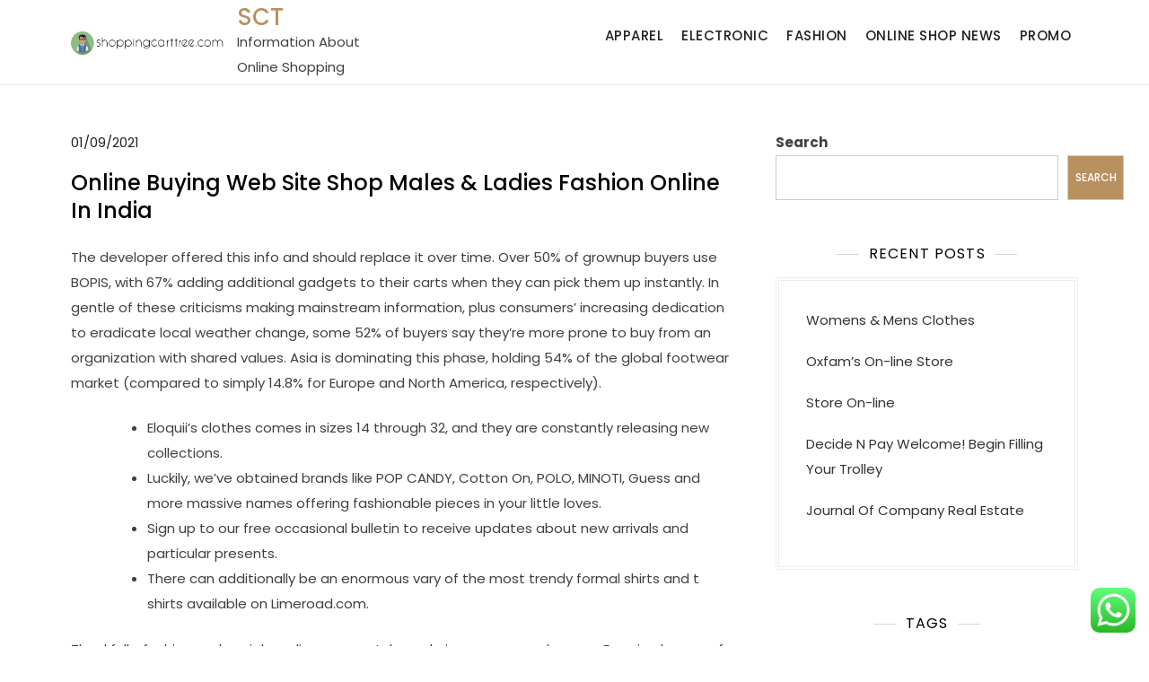

--- FILE ---
content_type: text/html; charset=UTF-8
request_url: https://shoppingcarttree.com/online-buying-web-site-shop-males-ladies-fashion-online-in-india.html
body_size: 16547
content:
<!doctype html>
<html lang="en-US" prefix="og: https://ogp.me/ns#">
<head>
	<meta charset="UTF-8">
	<meta name="viewport" content="width=device-width, initial-scale=1">
	<link rel="profile" href="https://gmpg.org/xfn/11">

	
<!-- Search Engine Optimization by Rank Math PRO - https://rankmath.com/ -->
<title>Online Buying Web Site Shop Males &amp; Ladies Fashion Online In India - SCT</title>
<meta name="description" content="The developer offered this info and should replace it over time. Over 50% of grownup buyers use BOPIS, with 67% adding additional gadgets to their carts when"/>
<meta name="robots" content="follow, index, max-snippet:-1, max-video-preview:-1, max-image-preview:large"/>
<link rel="canonical" href="https://shoppingcarttree.com/online-buying-web-site-shop-males-ladies-fashion-online-in-india.html" />
<meta property="og:locale" content="en_US" />
<meta property="og:type" content="article" />
<meta property="og:title" content="Online Buying Web Site Shop Males &amp; Ladies Fashion Online In India - SCT" />
<meta property="og:description" content="The developer offered this info and should replace it over time. Over 50% of grownup buyers use BOPIS, with 67% adding additional gadgets to their carts when" />
<meta property="og:url" content="https://shoppingcarttree.com/online-buying-web-site-shop-males-ladies-fashion-online-in-india.html" />
<meta property="og:site_name" content="SCT" />
<meta property="article:tag" content="buying" />
<meta property="article:tag" content="fashion" />
<meta property="article:tag" content="india" />
<meta property="article:tag" content="ladies" />
<meta property="article:tag" content="males" />
<meta property="article:tag" content="online" />
<meta property="article:section" content="Apparel" />
<meta property="og:updated_time" content="2022-12-12T10:34:44+07:00" />
<meta property="article:published_time" content="2021-09-01T17:19:00+07:00" />
<meta property="article:modified_time" content="2022-12-12T10:34:44+07:00" />
<meta name="twitter:card" content="summary_large_image" />
<meta name="twitter:title" content="Online Buying Web Site Shop Males &amp; Ladies Fashion Online In India - SCT" />
<meta name="twitter:description" content="The developer offered this info and should replace it over time. Over 50% of grownup buyers use BOPIS, with 67% adding additional gadgets to their carts when" />
<meta name="twitter:label1" content="Written by" />
<meta name="twitter:data1" content="Mesir" />
<meta name="twitter:label2" content="Time to read" />
<meta name="twitter:data2" content="4 minutes" />
<script type="application/ld+json" class="rank-math-schema-pro">{"@context":"https://schema.org","@graph":[{"@type":["Person","Organization"],"@id":"https://shoppingcarttree.com/#person","name":"OnlineShop Niche","logo":{"@type":"ImageObject","@id":"https://shoppingcarttree.com/#logo","url":"https://shoppingcarttree.com/wp-content/uploads/2024/07/shoppingcarttree.com-Logo-150x42.png","contentUrl":"https://shoppingcarttree.com/wp-content/uploads/2024/07/shoppingcarttree.com-Logo-150x42.png","caption":"OnlineShop Niche","inLanguage":"en-US"},"image":{"@type":"ImageObject","@id":"https://shoppingcarttree.com/#logo","url":"https://shoppingcarttree.com/wp-content/uploads/2024/07/shoppingcarttree.com-Logo-150x42.png","contentUrl":"https://shoppingcarttree.com/wp-content/uploads/2024/07/shoppingcarttree.com-Logo-150x42.png","caption":"OnlineShop Niche","inLanguage":"en-US"}},{"@type":"WebSite","@id":"https://shoppingcarttree.com/#website","url":"https://shoppingcarttree.com","name":"OnlineShop Niche","publisher":{"@id":"https://shoppingcarttree.com/#person"},"inLanguage":"en-US"},{"@type":"BreadcrumbList","@id":"https://shoppingcarttree.com/online-buying-web-site-shop-males-ladies-fashion-online-in-india.html#breadcrumb","itemListElement":[{"@type":"ListItem","position":"1","item":{"@id":"https://shoppingcarttree.com","name":"Home"}},{"@type":"ListItem","position":"2","item":{"@id":"https://shoppingcarttree.com/category/apparel","name":"Apparel"}},{"@type":"ListItem","position":"3","item":{"@id":"https://shoppingcarttree.com/online-buying-web-site-shop-males-ladies-fashion-online-in-india.html","name":"Online Buying Web Site Shop Males &#038; Ladies Fashion Online In India"}}]},{"@type":"WebPage","@id":"https://shoppingcarttree.com/online-buying-web-site-shop-males-ladies-fashion-online-in-india.html#webpage","url":"https://shoppingcarttree.com/online-buying-web-site-shop-males-ladies-fashion-online-in-india.html","name":"Online Buying Web Site Shop Males &amp; Ladies Fashion Online In India - SCT","datePublished":"2021-09-01T17:19:00+07:00","dateModified":"2022-12-12T10:34:44+07:00","isPartOf":{"@id":"https://shoppingcarttree.com/#website"},"inLanguage":"en-US","breadcrumb":{"@id":"https://shoppingcarttree.com/online-buying-web-site-shop-males-ladies-fashion-online-in-india.html#breadcrumb"}},{"@type":"Person","@id":"https://shoppingcarttree.com/author/mesir","name":"Mesir","url":"https://shoppingcarttree.com/author/mesir","image":{"@type":"ImageObject","@id":"https://secure.gravatar.com/avatar/878a048e06d6d0503f84665fd4e01679193a59026490fe7af11df282fef1c053?s=96&amp;d=mm&amp;r=g","url":"https://secure.gravatar.com/avatar/878a048e06d6d0503f84665fd4e01679193a59026490fe7af11df282fef1c053?s=96&amp;d=mm&amp;r=g","caption":"Mesir","inLanguage":"en-US"},"sameAs":["https://shoppingcarttree.com/"]},{"@type":"BlogPosting","headline":"Online Buying Web Site Shop Males &amp; Ladies Fashion Online In India - SCT","datePublished":"2021-09-01T17:19:00+07:00","dateModified":"2022-12-12T10:34:44+07:00","articleSection":"Apparel","author":{"@id":"https://shoppingcarttree.com/author/mesir","name":"Mesir"},"publisher":{"@id":"https://shoppingcarttree.com/#person"},"description":"The developer offered this info and should replace it over time. Over 50% of grownup buyers use BOPIS, with 67% adding additional gadgets to their carts when","name":"Online Buying Web Site Shop Males &amp; Ladies Fashion Online In India - SCT","@id":"https://shoppingcarttree.com/online-buying-web-site-shop-males-ladies-fashion-online-in-india.html#richSnippet","isPartOf":{"@id":"https://shoppingcarttree.com/online-buying-web-site-shop-males-ladies-fashion-online-in-india.html#webpage"},"inLanguage":"en-US","mainEntityOfPage":{"@id":"https://shoppingcarttree.com/online-buying-web-site-shop-males-ladies-fashion-online-in-india.html#webpage"}}]}</script>
<!-- /Rank Math WordPress SEO plugin -->

<link rel="alternate" type="application/rss+xml" title="SCT &raquo; Feed" href="https://shoppingcarttree.com/feed" />
<link rel="alternate" title="oEmbed (JSON)" type="application/json+oembed" href="https://shoppingcarttree.com/wp-json/oembed/1.0/embed?url=https%3A%2F%2Fshoppingcarttree.com%2Fonline-buying-web-site-shop-males-ladies-fashion-online-in-india.html" />
<link rel="alternate" title="oEmbed (XML)" type="text/xml+oembed" href="https://shoppingcarttree.com/wp-json/oembed/1.0/embed?url=https%3A%2F%2Fshoppingcarttree.com%2Fonline-buying-web-site-shop-males-ladies-fashion-online-in-india.html&#038;format=xml" />
<style id='wp-img-auto-sizes-contain-inline-css'>
img:is([sizes=auto i],[sizes^="auto," i]){contain-intrinsic-size:3000px 1500px}
/*# sourceURL=wp-img-auto-sizes-contain-inline-css */
</style>

<link rel='stylesheet' id='kortez-lawyer-fonts-css' href='https://shoppingcarttree.com/wp-content/fonts/56342def18599d3cd727692ad2c11f58.css' media='all' />
<link rel='stylesheet' id='ht_ctc_main_css-css' href='https://shoppingcarttree.com/wp-content/plugins/click-to-chat-for-whatsapp/new/inc/assets/css/main.css?ver=4.36' media='all' />
<style id='wp-emoji-styles-inline-css'>

	img.wp-smiley, img.emoji {
		display: inline !important;
		border: none !important;
		box-shadow: none !important;
		height: 1em !important;
		width: 1em !important;
		margin: 0 0.07em !important;
		vertical-align: -0.1em !important;
		background: none !important;
		padding: 0 !important;
	}
/*# sourceURL=wp-emoji-styles-inline-css */
</style>
<link rel='stylesheet' id='wp-block-library-css' href='https://shoppingcarttree.com/wp-includes/css/dist/block-library/style.min.css?ver=6.9' media='all' />
<style id='wp-block-heading-inline-css'>
h1:where(.wp-block-heading).has-background,h2:where(.wp-block-heading).has-background,h3:where(.wp-block-heading).has-background,h4:where(.wp-block-heading).has-background,h5:where(.wp-block-heading).has-background,h6:where(.wp-block-heading).has-background{padding:1.25em 2.375em}h1.has-text-align-left[style*=writing-mode]:where([style*=vertical-lr]),h1.has-text-align-right[style*=writing-mode]:where([style*=vertical-rl]),h2.has-text-align-left[style*=writing-mode]:where([style*=vertical-lr]),h2.has-text-align-right[style*=writing-mode]:where([style*=vertical-rl]),h3.has-text-align-left[style*=writing-mode]:where([style*=vertical-lr]),h3.has-text-align-right[style*=writing-mode]:where([style*=vertical-rl]),h4.has-text-align-left[style*=writing-mode]:where([style*=vertical-lr]),h4.has-text-align-right[style*=writing-mode]:where([style*=vertical-rl]),h5.has-text-align-left[style*=writing-mode]:where([style*=vertical-lr]),h5.has-text-align-right[style*=writing-mode]:where([style*=vertical-rl]),h6.has-text-align-left[style*=writing-mode]:where([style*=vertical-lr]),h6.has-text-align-right[style*=writing-mode]:where([style*=vertical-rl]){rotate:180deg}
/*# sourceURL=https://shoppingcarttree.com/wp-includes/blocks/heading/style.min.css */
</style>
<style id='wp-block-latest-posts-inline-css'>
.wp-block-latest-posts{box-sizing:border-box}.wp-block-latest-posts.alignleft{margin-right:2em}.wp-block-latest-posts.alignright{margin-left:2em}.wp-block-latest-posts.wp-block-latest-posts__list{list-style:none}.wp-block-latest-posts.wp-block-latest-posts__list li{clear:both;overflow-wrap:break-word}.wp-block-latest-posts.is-grid{display:flex;flex-wrap:wrap}.wp-block-latest-posts.is-grid li{margin:0 1.25em 1.25em 0;width:100%}@media (min-width:600px){.wp-block-latest-posts.columns-2 li{width:calc(50% - .625em)}.wp-block-latest-posts.columns-2 li:nth-child(2n){margin-right:0}.wp-block-latest-posts.columns-3 li{width:calc(33.33333% - .83333em)}.wp-block-latest-posts.columns-3 li:nth-child(3n){margin-right:0}.wp-block-latest-posts.columns-4 li{width:calc(25% - .9375em)}.wp-block-latest-posts.columns-4 li:nth-child(4n){margin-right:0}.wp-block-latest-posts.columns-5 li{width:calc(20% - 1em)}.wp-block-latest-posts.columns-5 li:nth-child(5n){margin-right:0}.wp-block-latest-posts.columns-6 li{width:calc(16.66667% - 1.04167em)}.wp-block-latest-posts.columns-6 li:nth-child(6n){margin-right:0}}:root :where(.wp-block-latest-posts.is-grid){padding:0}:root :where(.wp-block-latest-posts.wp-block-latest-posts__list){padding-left:0}.wp-block-latest-posts__post-author,.wp-block-latest-posts__post-date{display:block;font-size:.8125em}.wp-block-latest-posts__post-excerpt,.wp-block-latest-posts__post-full-content{margin-bottom:1em;margin-top:.5em}.wp-block-latest-posts__featured-image a{display:inline-block}.wp-block-latest-posts__featured-image img{height:auto;max-width:100%;width:auto}.wp-block-latest-posts__featured-image.alignleft{float:left;margin-right:1em}.wp-block-latest-posts__featured-image.alignright{float:right;margin-left:1em}.wp-block-latest-posts__featured-image.aligncenter{margin-bottom:1em;text-align:center}
/*# sourceURL=https://shoppingcarttree.com/wp-includes/blocks/latest-posts/style.min.css */
</style>
<style id='wp-block-search-inline-css'>
.wp-block-search__button{margin-left:10px;word-break:normal}.wp-block-search__button.has-icon{line-height:0}.wp-block-search__button svg{height:1.25em;min-height:24px;min-width:24px;width:1.25em;fill:currentColor;vertical-align:text-bottom}:where(.wp-block-search__button){border:1px solid #ccc;padding:6px 10px}.wp-block-search__inside-wrapper{display:flex;flex:auto;flex-wrap:nowrap;max-width:100%}.wp-block-search__label{width:100%}.wp-block-search.wp-block-search__button-only .wp-block-search__button{box-sizing:border-box;display:flex;flex-shrink:0;justify-content:center;margin-left:0;max-width:100%}.wp-block-search.wp-block-search__button-only .wp-block-search__inside-wrapper{min-width:0!important;transition-property:width}.wp-block-search.wp-block-search__button-only .wp-block-search__input{flex-basis:100%;transition-duration:.3s}.wp-block-search.wp-block-search__button-only.wp-block-search__searchfield-hidden,.wp-block-search.wp-block-search__button-only.wp-block-search__searchfield-hidden .wp-block-search__inside-wrapper{overflow:hidden}.wp-block-search.wp-block-search__button-only.wp-block-search__searchfield-hidden .wp-block-search__input{border-left-width:0!important;border-right-width:0!important;flex-basis:0;flex-grow:0;margin:0;min-width:0!important;padding-left:0!important;padding-right:0!important;width:0!important}:where(.wp-block-search__input){appearance:none;border:1px solid #949494;flex-grow:1;font-family:inherit;font-size:inherit;font-style:inherit;font-weight:inherit;letter-spacing:inherit;line-height:inherit;margin-left:0;margin-right:0;min-width:3rem;padding:8px;text-decoration:unset!important;text-transform:inherit}:where(.wp-block-search__button-inside .wp-block-search__inside-wrapper){background-color:#fff;border:1px solid #949494;box-sizing:border-box;padding:4px}:where(.wp-block-search__button-inside .wp-block-search__inside-wrapper) .wp-block-search__input{border:none;border-radius:0;padding:0 4px}:where(.wp-block-search__button-inside .wp-block-search__inside-wrapper) .wp-block-search__input:focus{outline:none}:where(.wp-block-search__button-inside .wp-block-search__inside-wrapper) :where(.wp-block-search__button){padding:4px 8px}.wp-block-search.aligncenter .wp-block-search__inside-wrapper{margin:auto}.wp-block[data-align=right] .wp-block-search.wp-block-search__button-only .wp-block-search__inside-wrapper{float:right}
/*# sourceURL=https://shoppingcarttree.com/wp-includes/blocks/search/style.min.css */
</style>
<style id='wp-block-search-theme-inline-css'>
.wp-block-search .wp-block-search__label{font-weight:700}.wp-block-search__button{border:1px solid #ccc;padding:.375em .625em}
/*# sourceURL=https://shoppingcarttree.com/wp-includes/blocks/search/theme.min.css */
</style>
<style id='wp-block-tag-cloud-inline-css'>
.wp-block-tag-cloud{box-sizing:border-box}.wp-block-tag-cloud.aligncenter{justify-content:center;text-align:center}.wp-block-tag-cloud a{display:inline-block;margin-right:5px}.wp-block-tag-cloud span{display:inline-block;margin-left:5px;text-decoration:none}:root :where(.wp-block-tag-cloud.is-style-outline){display:flex;flex-wrap:wrap;gap:1ch}:root :where(.wp-block-tag-cloud.is-style-outline a){border:1px solid;font-size:unset!important;margin-right:0;padding:1ch 2ch;text-decoration:none!important}
/*# sourceURL=https://shoppingcarttree.com/wp-includes/blocks/tag-cloud/style.min.css */
</style>
<style id='wp-block-group-inline-css'>
.wp-block-group{box-sizing:border-box}:where(.wp-block-group.wp-block-group-is-layout-constrained){position:relative}
/*# sourceURL=https://shoppingcarttree.com/wp-includes/blocks/group/style.min.css */
</style>
<style id='wp-block-group-theme-inline-css'>
:where(.wp-block-group.has-background){padding:1.25em 2.375em}
/*# sourceURL=https://shoppingcarttree.com/wp-includes/blocks/group/theme.min.css */
</style>
<style id='global-styles-inline-css'>
:root{--wp--preset--aspect-ratio--square: 1;--wp--preset--aspect-ratio--4-3: 4/3;--wp--preset--aspect-ratio--3-4: 3/4;--wp--preset--aspect-ratio--3-2: 3/2;--wp--preset--aspect-ratio--2-3: 2/3;--wp--preset--aspect-ratio--16-9: 16/9;--wp--preset--aspect-ratio--9-16: 9/16;--wp--preset--color--black: #000000;--wp--preset--color--cyan-bluish-gray: #abb8c3;--wp--preset--color--white: #ffffff;--wp--preset--color--pale-pink: #f78da7;--wp--preset--color--vivid-red: #cf2e2e;--wp--preset--color--luminous-vivid-orange: #ff6900;--wp--preset--color--luminous-vivid-amber: #fcb900;--wp--preset--color--light-green-cyan: #7bdcb5;--wp--preset--color--vivid-green-cyan: #00d084;--wp--preset--color--pale-cyan-blue: #8ed1fc;--wp--preset--color--vivid-cyan-blue: #0693e3;--wp--preset--color--vivid-purple: #9b51e0;--wp--preset--gradient--vivid-cyan-blue-to-vivid-purple: linear-gradient(135deg,rgb(6,147,227) 0%,rgb(155,81,224) 100%);--wp--preset--gradient--light-green-cyan-to-vivid-green-cyan: linear-gradient(135deg,rgb(122,220,180) 0%,rgb(0,208,130) 100%);--wp--preset--gradient--luminous-vivid-amber-to-luminous-vivid-orange: linear-gradient(135deg,rgb(252,185,0) 0%,rgb(255,105,0) 100%);--wp--preset--gradient--luminous-vivid-orange-to-vivid-red: linear-gradient(135deg,rgb(255,105,0) 0%,rgb(207,46,46) 100%);--wp--preset--gradient--very-light-gray-to-cyan-bluish-gray: linear-gradient(135deg,rgb(238,238,238) 0%,rgb(169,184,195) 100%);--wp--preset--gradient--cool-to-warm-spectrum: linear-gradient(135deg,rgb(74,234,220) 0%,rgb(151,120,209) 20%,rgb(207,42,186) 40%,rgb(238,44,130) 60%,rgb(251,105,98) 80%,rgb(254,248,76) 100%);--wp--preset--gradient--blush-light-purple: linear-gradient(135deg,rgb(255,206,236) 0%,rgb(152,150,240) 100%);--wp--preset--gradient--blush-bordeaux: linear-gradient(135deg,rgb(254,205,165) 0%,rgb(254,45,45) 50%,rgb(107,0,62) 100%);--wp--preset--gradient--luminous-dusk: linear-gradient(135deg,rgb(255,203,112) 0%,rgb(199,81,192) 50%,rgb(65,88,208) 100%);--wp--preset--gradient--pale-ocean: linear-gradient(135deg,rgb(255,245,203) 0%,rgb(182,227,212) 50%,rgb(51,167,181) 100%);--wp--preset--gradient--electric-grass: linear-gradient(135deg,rgb(202,248,128) 0%,rgb(113,206,126) 100%);--wp--preset--gradient--midnight: linear-gradient(135deg,rgb(2,3,129) 0%,rgb(40,116,252) 100%);--wp--preset--font-size--small: 13px;--wp--preset--font-size--medium: 20px;--wp--preset--font-size--large: 36px;--wp--preset--font-size--x-large: 42px;--wp--preset--spacing--20: 0.44rem;--wp--preset--spacing--30: 0.67rem;--wp--preset--spacing--40: 1rem;--wp--preset--spacing--50: 1.5rem;--wp--preset--spacing--60: 2.25rem;--wp--preset--spacing--70: 3.38rem;--wp--preset--spacing--80: 5.06rem;--wp--preset--shadow--natural: 6px 6px 9px rgba(0, 0, 0, 0.2);--wp--preset--shadow--deep: 12px 12px 50px rgba(0, 0, 0, 0.4);--wp--preset--shadow--sharp: 6px 6px 0px rgba(0, 0, 0, 0.2);--wp--preset--shadow--outlined: 6px 6px 0px -3px rgb(255, 255, 255), 6px 6px rgb(0, 0, 0);--wp--preset--shadow--crisp: 6px 6px 0px rgb(0, 0, 0);}:where(.is-layout-flex){gap: 0.5em;}:where(.is-layout-grid){gap: 0.5em;}body .is-layout-flex{display: flex;}.is-layout-flex{flex-wrap: wrap;align-items: center;}.is-layout-flex > :is(*, div){margin: 0;}body .is-layout-grid{display: grid;}.is-layout-grid > :is(*, div){margin: 0;}:where(.wp-block-columns.is-layout-flex){gap: 2em;}:where(.wp-block-columns.is-layout-grid){gap: 2em;}:where(.wp-block-post-template.is-layout-flex){gap: 1.25em;}:where(.wp-block-post-template.is-layout-grid){gap: 1.25em;}.has-black-color{color: var(--wp--preset--color--black) !important;}.has-cyan-bluish-gray-color{color: var(--wp--preset--color--cyan-bluish-gray) !important;}.has-white-color{color: var(--wp--preset--color--white) !important;}.has-pale-pink-color{color: var(--wp--preset--color--pale-pink) !important;}.has-vivid-red-color{color: var(--wp--preset--color--vivid-red) !important;}.has-luminous-vivid-orange-color{color: var(--wp--preset--color--luminous-vivid-orange) !important;}.has-luminous-vivid-amber-color{color: var(--wp--preset--color--luminous-vivid-amber) !important;}.has-light-green-cyan-color{color: var(--wp--preset--color--light-green-cyan) !important;}.has-vivid-green-cyan-color{color: var(--wp--preset--color--vivid-green-cyan) !important;}.has-pale-cyan-blue-color{color: var(--wp--preset--color--pale-cyan-blue) !important;}.has-vivid-cyan-blue-color{color: var(--wp--preset--color--vivid-cyan-blue) !important;}.has-vivid-purple-color{color: var(--wp--preset--color--vivid-purple) !important;}.has-black-background-color{background-color: var(--wp--preset--color--black) !important;}.has-cyan-bluish-gray-background-color{background-color: var(--wp--preset--color--cyan-bluish-gray) !important;}.has-white-background-color{background-color: var(--wp--preset--color--white) !important;}.has-pale-pink-background-color{background-color: var(--wp--preset--color--pale-pink) !important;}.has-vivid-red-background-color{background-color: var(--wp--preset--color--vivid-red) !important;}.has-luminous-vivid-orange-background-color{background-color: var(--wp--preset--color--luminous-vivid-orange) !important;}.has-luminous-vivid-amber-background-color{background-color: var(--wp--preset--color--luminous-vivid-amber) !important;}.has-light-green-cyan-background-color{background-color: var(--wp--preset--color--light-green-cyan) !important;}.has-vivid-green-cyan-background-color{background-color: var(--wp--preset--color--vivid-green-cyan) !important;}.has-pale-cyan-blue-background-color{background-color: var(--wp--preset--color--pale-cyan-blue) !important;}.has-vivid-cyan-blue-background-color{background-color: var(--wp--preset--color--vivid-cyan-blue) !important;}.has-vivid-purple-background-color{background-color: var(--wp--preset--color--vivid-purple) !important;}.has-black-border-color{border-color: var(--wp--preset--color--black) !important;}.has-cyan-bluish-gray-border-color{border-color: var(--wp--preset--color--cyan-bluish-gray) !important;}.has-white-border-color{border-color: var(--wp--preset--color--white) !important;}.has-pale-pink-border-color{border-color: var(--wp--preset--color--pale-pink) !important;}.has-vivid-red-border-color{border-color: var(--wp--preset--color--vivid-red) !important;}.has-luminous-vivid-orange-border-color{border-color: var(--wp--preset--color--luminous-vivid-orange) !important;}.has-luminous-vivid-amber-border-color{border-color: var(--wp--preset--color--luminous-vivid-amber) !important;}.has-light-green-cyan-border-color{border-color: var(--wp--preset--color--light-green-cyan) !important;}.has-vivid-green-cyan-border-color{border-color: var(--wp--preset--color--vivid-green-cyan) !important;}.has-pale-cyan-blue-border-color{border-color: var(--wp--preset--color--pale-cyan-blue) !important;}.has-vivid-cyan-blue-border-color{border-color: var(--wp--preset--color--vivid-cyan-blue) !important;}.has-vivid-purple-border-color{border-color: var(--wp--preset--color--vivid-purple) !important;}.has-vivid-cyan-blue-to-vivid-purple-gradient-background{background: var(--wp--preset--gradient--vivid-cyan-blue-to-vivid-purple) !important;}.has-light-green-cyan-to-vivid-green-cyan-gradient-background{background: var(--wp--preset--gradient--light-green-cyan-to-vivid-green-cyan) !important;}.has-luminous-vivid-amber-to-luminous-vivid-orange-gradient-background{background: var(--wp--preset--gradient--luminous-vivid-amber-to-luminous-vivid-orange) !important;}.has-luminous-vivid-orange-to-vivid-red-gradient-background{background: var(--wp--preset--gradient--luminous-vivid-orange-to-vivid-red) !important;}.has-very-light-gray-to-cyan-bluish-gray-gradient-background{background: var(--wp--preset--gradient--very-light-gray-to-cyan-bluish-gray) !important;}.has-cool-to-warm-spectrum-gradient-background{background: var(--wp--preset--gradient--cool-to-warm-spectrum) !important;}.has-blush-light-purple-gradient-background{background: var(--wp--preset--gradient--blush-light-purple) !important;}.has-blush-bordeaux-gradient-background{background: var(--wp--preset--gradient--blush-bordeaux) !important;}.has-luminous-dusk-gradient-background{background: var(--wp--preset--gradient--luminous-dusk) !important;}.has-pale-ocean-gradient-background{background: var(--wp--preset--gradient--pale-ocean) !important;}.has-electric-grass-gradient-background{background: var(--wp--preset--gradient--electric-grass) !important;}.has-midnight-gradient-background{background: var(--wp--preset--gradient--midnight) !important;}.has-small-font-size{font-size: var(--wp--preset--font-size--small) !important;}.has-medium-font-size{font-size: var(--wp--preset--font-size--medium) !important;}.has-large-font-size{font-size: var(--wp--preset--font-size--large) !important;}.has-x-large-font-size{font-size: var(--wp--preset--font-size--x-large) !important;}
/*# sourceURL=global-styles-inline-css */
</style>

<style id='classic-theme-styles-inline-css'>
/*! This file is auto-generated */
.wp-block-button__link{color:#fff;background-color:#32373c;border-radius:9999px;box-shadow:none;text-decoration:none;padding:calc(.667em + 2px) calc(1.333em + 2px);font-size:1.125em}.wp-block-file__button{background:#32373c;color:#fff;text-decoration:none}
/*# sourceURL=/wp-includes/css/classic-themes.min.css */
</style>
<link rel='stylesheet' id='kortez-lawyer-blocks-css' href='https://shoppingcarttree.com/wp-content/themes/kortez-lawyer/css/blocks.css?ver=6.9' media='all' />
<link rel='stylesheet' id='kortez-lawyer-style-css' href='https://shoppingcarttree.com/wp-content/themes/kortez-lawyer/style.css?ver=6.9' media='all' />
<script src="https://shoppingcarttree.com/wp-includes/js/jquery/jquery.min.js?ver=3.7.1" id="jquery-core-js"></script>
<script src="https://shoppingcarttree.com/wp-includes/js/jquery/jquery-migrate.min.js?ver=3.4.1" id="jquery-migrate-js"></script>
<link rel="https://api.w.org/" href="https://shoppingcarttree.com/wp-json/" /><link rel="alternate" title="JSON" type="application/json" href="https://shoppingcarttree.com/wp-json/wp/v2/posts/33408" /><link rel="EditURI" type="application/rsd+xml" title="RSD" href="https://shoppingcarttree.com/xmlrpc.php?rsd" />
<meta name="generator" content="WordPress 6.9" />
<link rel='shortlink' href='https://shoppingcarttree.com/?p=33408' />
<link rel='dns-prefetch' href='https://i0.wp.com/'><link rel='preconnect' href='https://i0.wp.com/' crossorigin><link rel='dns-prefetch' href='https://i1.wp.com/'><link rel='preconnect' href='https://i1.wp.com/' crossorigin><link rel='dns-prefetch' href='https://i2.wp.com/'><link rel='preconnect' href='https://i2.wp.com/' crossorigin><link rel='dns-prefetch' href='https://i3.wp.com/'><link rel='preconnect' href='https://i3.wp.com/' crossorigin><!-- MagenetMonetization V: 1.0.29.3--><!-- MagenetMonetization 1 --><!-- MagenetMonetization 1.1 --><link rel="icon" href="https://shoppingcarttree.com/wp-content/uploads/2024/07/shoppingcarttree.com-Icon.png" sizes="32x32" />
<link rel="icon" href="https://shoppingcarttree.com/wp-content/uploads/2024/07/shoppingcarttree.com-Icon.png" sizes="192x192" />
<link rel="apple-touch-icon" href="https://shoppingcarttree.com/wp-content/uploads/2024/07/shoppingcarttree.com-Icon.png" />
<meta name="msapplication-TileImage" content="https://shoppingcarttree.com/wp-content/uploads/2024/07/shoppingcarttree.com-Icon.png" />
<link rel='stylesheet' id='fifu-lazyload-style-css' href='https://shoppingcarttree.com/wp-content/plugins/featured-image-from-url/includes/html/css/lazyload.css?ver=5.3.3' media='all' />
</head>

<body class="wp-singular post-template-default single single-post postid-33408 single-format-standard wp-custom-logo wp-theme-kortez-lawyer">
<div id="page" class="site">
	<a class="skip-link screen-reader-text" href="#primary">Skip to content</a>

	<header id="masthead" class="site-header">
		<div class="container">
        	<div class="site-branding">
        		<div class="site-logo"><a href="https://shoppingcarttree.com/" class="custom-logo-link" rel="home"><img width="279" height="42" src="https://shoppingcarttree.com/wp-content/uploads/2024/07/shoppingcarttree.com-Logo.png" class="custom-logo" alt="SCT" decoding="async" /></a></div>

        		<div class="site-details">
											<p class="site-title"><a href="https://shoppingcarttree.com/" rel="home">SCT</a></p>
												<p class="site-description">Information About Online Shopping</p>
									</div><!-- .site-details -->
			</div><!-- .site-branding -->

			<nav id="site-navigation" class="main-navigation">
				<button class="main-navigation-toggle"></button>
				
				<ul id="menu-secondary-menu" class="menu"><li id="menu-item-204" class="menu-item menu-item-type-taxonomy menu-item-object-category current-post-ancestor current-menu-parent current-post-parent menu-item-204"><a href="https://shoppingcarttree.com/category/apparel">Apparel</a></li>
<li id="menu-item-205" class="menu-item menu-item-type-taxonomy menu-item-object-category menu-item-205"><a href="https://shoppingcarttree.com/category/electronic">Electronic</a></li>
<li id="menu-item-206" class="menu-item menu-item-type-taxonomy menu-item-object-category menu-item-206"><a href="https://shoppingcarttree.com/category/fashion">Fashion</a></li>
<li id="menu-item-207" class="menu-item menu-item-type-taxonomy menu-item-object-category menu-item-207"><a href="https://shoppingcarttree.com/category/online-shop-news">Online Shop News</a></li>
<li id="menu-item-208" class="menu-item menu-item-type-taxonomy menu-item-object-category menu-item-208"><a href="https://shoppingcarttree.com/category/promo">Promo</a></li>
</ul>			</nav><!-- #site-navigation -->
		</div><!-- .container -->
	</header><!-- #masthead -->

	<div id="content" class="site-content">
		<div id="header-media" class="container">
					</div><!-- #header-media -->
<div class="container">
	<main id="primary" class="site-main">

		
<article id="post-33408" class="post-33408 post type-post status-publish format-standard hentry category-apparel tag-buying tag-fashion tag-india tag-ladies tag-males tag-online">

	
			<div class="entry-meta">
			<span class="posted-on"><a href="https://shoppingcarttree.com/online-buying-web-site-shop-males-ladies-fashion-online-in-india.html" rel="bookmark"><time class="entry-date published" datetime="2021-09-01T17:19:00+07:00">01/09/2021</time><time class="updated" datetime="2022-12-12T10:34:44+07:00">12/12/2022</time></a></span>		</div><!-- .entry-meta -->
	
	<header class="entry-header">
		<h1 class="entry-title">Online Buying Web Site Shop Males &#038; Ladies Fashion Online In India</h1>	</header><!-- .entry-header -->

	<div class="entry-content">
		<p>The developer offered this info and should replace it over time. Over 50% of grownup buyers use BOPIS, with 67% adding additional gadgets to their carts when they can pick them up instantly. In gentle of these criticisms making mainstream information, plus consumers’ increasing dedication to eradicate local weather change, some 52% of buyers say they’re more prone to buy from an organization with shared values. Asia is dominating this phase, holding 54% of the global footwear market (compared to simply 14.8% for Europe and North America, respectively).</p>
<ul>
<li>Eloquii’s clothes comes in sizes 14 through 32, and they are constantly releasing new collections.</li>
<li>Luckily, we’ve obtained brands like POP CANDY, Cotton On, POLO, MINOTI, Guess and more massive names offering fashionable pieces in your little loves.</li>
<li>Sign up to our free occasional bulletin to receive updates about new arrivals and particular presents.</li>
<li>There can additionally be an enormous vary of the most trendy formal shirts and t shirts available on Limeroad.com.</li>
</ul>
<p>Thankfully, fashion and social media are a match made in ecommerce heaven. Even in phrases of explicitly “branded” content material, and particularly on Instagram. Fast-fashion brands especially are chastised for the strategies they use to fabricate and produce stock. Our analysis reveals that 44% of shoppers are OK with brands using their private data to personalize messaging and improve the shopper experiences, similar to product recommendations. The above information factors provide a wealth of progress alternatives for fashion and attire retailers—despite the huge shifts in consumer conduct, global commerce, and “normal” day-to-day lives for tens of millions all over the world. In 2020, the global jewellery market was valued at a total of $228 billion.</p>
<h2>Shop Quicker With The App</h2>
<p>Lower digital limitations to entry for all clothes retailers supply the opportunity to market, promote, and fulfill orders globally and automatically. As a result, worldwide revenue and income per person are both projected to develop. Despite this, McKinsey named it the “perfect storm for fashion marketplaces.” Brands like Zalando reported a 32% to 34% progress in gross merchandise worth through the second quarter of 2020. Fast-fashion model Shein noticed its valuation double to $30 billion, making it the world’s largest online-only fashion retailer.</p>
<p>Too a lot personalization may be creepy, hence why manufacturers that over-personalize are three times extra prone to be deserted by buyers. Increasing affluence in Asia-Pacific and in the Middle East drove up the typical revenue per luxurious good client to $313. Despite luxury goods sales seeing sluggish growth, at three.4% annually, McKinsey forecasts point out that ecommerce might triple in gross sales over the following decade—reaching €70 billion ($79.5 billion) by 2025.</p>
<h2>Buy Online Wedding Robes In India</h2>
<p>By remembering your settings, we don’t need to ask you for, e.g. nation each and every time you go to our web site. Your settings additionally inform us about what gear you might be using. This method we will regulate the positioning to provide the best person expertise.</p>
<p>And additionally they have their very own sustainable shoe line which has every little thing from sandals to heels. Rails began with a single hat  before it grew right into a label that provides all of the styles you have to go about your day, particularly if you’re off obligation. From high quality hoodies to polos to drawstring pants, the SoCal model offers traditional silhouettes, manufactured from high quality material, with a relaxed vibe. The Swedes aren’t the only ones that have world dominance in terms of fast fashion; thanks in massive part to Mango, the Spanish, too, have their hands within the recreation. Season after season, the model presents an assortment of styles which would possibly be elevated and streamlined, and extremely wallet-friendly.</p>
<h2>Witness These Five Highly Effective And Provoking Women Set A Very Modern Instance</h2>
<p>Mixed in among all the extravagant high-end finery are deals galore, offered you might have the psychological stamina essential to scroll past all the noise to unearth these hidden gems. The DTC darling promised nothing wanting a revolution when it launched with a platform predicated on &#8220;radical transparency&#8221; and, fortunately, it didn&#8217;t disappoint. As the dynamics of the apparel industry <a href="https://www.fashionrevolution.xyz" target="_blank" rel="noopener">Fashion &#038; Online Shop</a> are changing dramatically, the user experience digitalisation &#038; personalisation are becoming crucial for efficient business operations. Posh Authenticate provides free authentication on luxury items. New merchandise go on sale every day and also you by no means know what you might discover.</p>
<p>Limeroad additionally provides a set of Indian outfits for desi males. We also have the most effective of winter clothing like jackets, sweaters, coats and extra for all you males. There are so many reasons to love this affordable clothes model — from their low-cost, eco-friendly clothing line to their measurement inclusivity, H&#038;M delivers consumers closet staples and statement items too good to pass. In latest efforts to higher the environment, their aware selection pieces are made up of at least 50 % sustainable supplies, like natural cotton or recycled polyester. Sure, it’s not essentially the most sustainable choice on the market, however for many who shop right here as a outcome of it’s simple to afford, they have the option to attempt to be more sustainable. In 2019, before the world shifted drastically, Express launched a direct-to-consumer model that focused completely on dressing for consolation.</p>
<p>Classic and trendy, these trendy apparels at ShopClues.com  exude class and can largely compliment your persona. In such situations, you presumably can all the time depend on Shopclues.com to make your life extraordinarily easy. Shopclues.com presents you the latest developments in Men clothing, Women clothes, baggage and wallets, accessories, rain gear, and eye wear.</p>
	</div><!-- .entry-content -->

	<footer class="entry-footer">
		<span class="cat-links"><a href="https://shoppingcarttree.com/category/apparel" rel="category tag">Apparel</a></span><span class="tags-links">Tagged <a href="https://shoppingcarttree.com/tag/buying" rel="tag">buying</a>, <a href="https://shoppingcarttree.com/tag/fashion" rel="tag">fashion</a>, <a href="https://shoppingcarttree.com/tag/india" rel="tag">india</a>, <a href="https://shoppingcarttree.com/tag/ladies" rel="tag">ladies</a>, <a href="https://shoppingcarttree.com/tag/males" rel="tag">males</a>, <a href="https://shoppingcarttree.com/tag/online" rel="tag">online</a></span>	</footer><!-- .entry-footer -->
</article><!-- #post-33408 -->
	<nav class="navigation post-navigation" aria-label="Posts">
		<h2 class="screen-reader-text">Post navigation</h2>
		<div class="nav-links"><div class="nav-previous"><a href="https://shoppingcarttree.com/5-most-worthwhile-home-improvements-to-make-before-promoting-your-home.html" rel="prev"><span class="nav-subtitle">Previous:</span> <span class="nav-title">5 Most Worthwhile Home Improvements To Make Before Promoting Your Home</span></a></div><div class="nav-next"><a href="https://shoppingcarttree.com/business-news-india-latest-business-news-today-share-market-economy.html" rel="next"><span class="nav-subtitle">Next:</span> <span class="nav-title">Business News India: Latest Business News Today, Share Market, Economy</span></a></div></div>
	</nav>
	</main><!-- #main -->

	<!-- MagenetMonetization 4 -->
<aside id="secondary" class="widget-area">
	<!-- MagenetMonetization 5 --><section id="block-2" class="widget widget_block widget_search"><form role="search" method="get" action="https://shoppingcarttree.com/" class="wp-block-search__button-outside wp-block-search__text-button wp-block-search"    ><label class="wp-block-search__label" for="wp-block-search__input-1" >Search</label><div class="wp-block-search__inside-wrapper" ><input class="wp-block-search__input" id="wp-block-search__input-1" placeholder="" value="" type="search" name="s" required /><button aria-label="Search" class="wp-block-search__button wp-element-button" type="submit" >Search</button></div></form></section><!-- MagenetMonetization 5 --><section id="block-3" class="widget widget_block">
<div class="wp-block-group"><div class="wp-block-group__inner-container is-layout-flow wp-block-group-is-layout-flow">
<h2 class="wp-block-heading">Recent Posts</h2>


<ul class="wp-block-latest-posts__list wp-block-latest-posts"><li><a class="wp-block-latest-posts__post-title" href="https://shoppingcarttree.com/womens-mens-clothes-10.html">Womens &#038; Mens Clothes</a></li>
<li><a class="wp-block-latest-posts__post-title" href="https://shoppingcarttree.com/oxfams-on-line-store-18.html">Oxfam&#8217;s On-line Store</a></li>
<li><a class="wp-block-latest-posts__post-title" href="https://shoppingcarttree.com/store-on-line-14.html">Store On-line</a></li>
<li><a class="wp-block-latest-posts__post-title" href="https://shoppingcarttree.com/decide-n-pay-welcome-begin-filling-your-trolley.html">Decide N Pay Welcome! Begin Filling Your Trolley</a></li>
<li><a class="wp-block-latest-posts__post-title" href="https://shoppingcarttree.com/journal-of-company-real-estate.html">Journal Of Company Real Estate</a></li>
</ul></div></div>
</section><!-- MagenetMonetization 5 --><section id="block-11" class="widget widget_block">
<div class="wp-block-group"><div class="wp-block-group__inner-container is-layout-constrained wp-block-group-is-layout-constrained">
<h2 class="wp-block-heading">Tags</h2>


<p class="wp-block-tag-cloud"><a href="https://shoppingcarttree.com/tag/about" class="tag-cloud-link tag-link-197 tag-link-position-1" style="font-size: 8.8032786885246pt;" aria-label="about (19 items)">about</a>
<a href="https://shoppingcarttree.com/tag/automotive" class="tag-cloud-link tag-link-178 tag-link-position-2" style="font-size: 11.327868852459pt;" aria-label="automotive (32 items)">automotive</a>
<a href="https://shoppingcarttree.com/tag/business" class="tag-cloud-link tag-link-170 tag-link-position-3" style="font-size: 18.098360655738pt;" aria-label="business (129 items)">business</a>
<a href="https://shoppingcarttree.com/tag/closed" class="tag-cloud-link tag-link-124 tag-link-position-4" style="font-size: 9.0327868852459pt;" aria-label="closed (20 items)">closed</a>
<a href="https://shoppingcarttree.com/tag/clothes" class="tag-cloud-link tag-link-125 tag-link-position-5" style="font-size: 16.032786885246pt;" aria-label="clothes (84 items)">clothes</a>
<a href="https://shoppingcarttree.com/tag/clothing" class="tag-cloud-link tag-link-140 tag-link-position-6" style="font-size: 13.967213114754pt;" aria-label="clothing (55 items)">clothing</a>
<a href="https://shoppingcarttree.com/tag/coles" class="tag-cloud-link tag-link-137 tag-link-position-7" style="font-size: 9.0327868852459pt;" aria-label="coles (20 items)">coles</a>
<a href="https://shoppingcarttree.com/tag/college" class="tag-cloud-link tag-link-218 tag-link-position-8" style="font-size: 10.639344262295pt;" aria-label="college (28 items)">college</a>
<a href="https://shoppingcarttree.com/tag/education" class="tag-cloud-link tag-link-173 tag-link-position-9" style="font-size: 12.245901639344pt;" aria-label="education (39 items)">education</a>
<a href="https://shoppingcarttree.com/tag/electronics" class="tag-cloud-link tag-link-128 tag-link-position-10" style="font-size: 17.639344262295pt;" aria-label="electronics (116 items)">electronics</a>
<a href="https://shoppingcarttree.com/tag/estate" class="tag-cloud-link tag-link-154 tag-link-position-11" style="font-size: 12.016393442623pt;" aria-label="estate (37 items)">estate</a>
<a href="https://shoppingcarttree.com/tag/fashion" class="tag-cloud-link tag-link-127 tag-link-position-12" style="font-size: 14.885245901639pt;" aria-label="fashion (66 items)">fashion</a>
<a href="https://shoppingcarttree.com/tag/footwear" class="tag-cloud-link tag-link-129 tag-link-position-13" style="font-size: 12.016393442623pt;" aria-label="footwear (37 items)">footwear</a>
<a href="https://shoppingcarttree.com/tag/garments" class="tag-cloud-link tag-link-142 tag-link-position-14" style="font-size: 8.8032786885246pt;" aria-label="garments (19 items)">garments</a>
<a href="https://shoppingcarttree.com/tag/girls" class="tag-cloud-link tag-link-130 tag-link-position-15" style="font-size: 13.049180327869pt;" aria-label="girls (46 items)">girls</a>
<a href="https://shoppingcarttree.com/tag/health" class="tag-cloud-link tag-link-158 tag-link-position-16" style="font-size: 16.377049180328pt;" aria-label="health (91 items)">health</a>
<a href="https://shoppingcarttree.com/tag/house" class="tag-cloud-link tag-link-143 tag-link-position-17" style="font-size: 10.295081967213pt;" aria-label="house (26 items)">house</a>
<a href="https://shoppingcarttree.com/tag/improvement" class="tag-cloud-link tag-link-183 tag-link-position-18" style="font-size: 12.245901639344pt;" aria-label="improvement (39 items)">improvement</a>
<a href="https://shoppingcarttree.com/tag/india" class="tag-cloud-link tag-link-399 tag-link-position-19" style="font-size: 8.5737704918033pt;" aria-label="india (18 items)">india</a>
<a href="https://shoppingcarttree.com/tag/information" class="tag-cloud-link tag-link-203 tag-link-position-20" style="font-size: 11.213114754098pt;" aria-label="information (31 items)">information</a>
<a href="https://shoppingcarttree.com/tag/institute" class="tag-cloud-link tag-link-212 tag-link-position-21" style="font-size: 8pt;" aria-label="institute (16 items)">institute</a>
<a href="https://shoppingcarttree.com/tag/ladies" class="tag-cloud-link tag-link-135 tag-link-position-22" style="font-size: 10.983606557377pt;" aria-label="ladies (30 items)">ladies</a>
<a href="https://shoppingcarttree.com/tag/latest" class="tag-cloud-link tag-link-265 tag-link-position-23" style="font-size: 12.245901639344pt;" aria-label="latest (39 items)">latest</a>
<a href="https://shoppingcarttree.com/tag/leisure" class="tag-cloud-link tag-link-407 tag-link-position-24" style="font-size: 12.016393442623pt;" aria-label="leisure (37 items)">leisure</a>
<a href="https://shoppingcarttree.com/tag/males" class="tag-cloud-link tag-link-131 tag-link-position-25" style="font-size: 13.737704918033pt;" aria-label="males (53 items)">males</a>
<a href="https://shoppingcarttree.com/tag/market" class="tag-cloud-link tag-link-266 tag-link-position-26" style="font-size: 9.4918032786885pt;" aria-label="market (22 items)">market</a>
<a href="https://shoppingcarttree.com/tag/mobiles" class="tag-cloud-link tag-link-132 tag-link-position-27" style="font-size: 17.639344262295pt;" aria-label="mobiles (116 items)">mobiles</a>
<a href="https://shoppingcarttree.com/tag/newest" class="tag-cloud-link tag-link-238 tag-link-position-28" style="font-size: 11.786885245902pt;" aria-label="newest (35 items)">newest</a>
<a href="https://shoppingcarttree.com/tag/online" class="tag-cloud-link tag-link-120 tag-link-position-29" style="font-size: 22pt;" aria-label="online (278 items)">online</a>
<a href="https://shoppingcarttree.com/tag/oxfams" class="tag-cloud-link tag-link-133 tag-link-position-30" style="font-size: 14.655737704918pt;" aria-label="oxfams (63 items)">oxfams</a>
<a href="https://shoppingcarttree.com/tag/shoes" class="tag-cloud-link tag-link-136 tag-link-position-31" style="font-size: 12.934426229508pt;" aria-label="shoes (45 items)">shoes</a>
<a href="https://shoppingcarttree.com/tag/signal" class="tag-cloud-link tag-link-123 tag-link-position-32" style="font-size: 9.0327868852459pt;" aria-label="signal (20 items)">signal</a>
<a href="https://shoppingcarttree.com/tag/small" class="tag-cloud-link tag-link-199 tag-link-position-33" style="font-size: 8.5737704918033pt;" aria-label="small (18 items)">small</a>
<a href="https://shoppingcarttree.com/tag/sneakers" class="tag-cloud-link tag-link-141 tag-link-position-34" style="font-size: 11.901639344262pt;" aria-label="sneakers (36 items)">sneakers</a>
<a href="https://shoppingcarttree.com/tag/store" class="tag-cloud-link tag-link-134 tag-link-position-35" style="font-size: 17.983606557377pt;" aria-label="store (126 items)">store</a>
<a href="https://shoppingcarttree.com/tag/style" class="tag-cloud-link tag-link-121 tag-link-position-36" style="font-size: 9.9508196721311pt;" aria-label="style (24 items)">style</a>
<a href="https://shoppingcarttree.com/tag/supermarkets" class="tag-cloud-link tag-link-138 tag-link-position-37" style="font-size: 9.0327868852459pt;" aria-label="supermarkets (20 items)">supermarkets</a>
<a href="https://shoppingcarttree.com/tag/technology" class="tag-cloud-link tag-link-192 tag-link-position-38" style="font-size: 16.262295081967pt;" aria-label="technology (88 items)">technology</a>
<a href="https://shoppingcarttree.com/tag/travel" class="tag-cloud-link tag-link-217 tag-link-position-39" style="font-size: 13.622950819672pt;" aria-label="travel (52 items)">travel</a>
<a href="https://shoppingcarttree.com/tag/trend" class="tag-cloud-link tag-link-352 tag-link-position-40" style="font-size: 10.065573770492pt;" aria-label="trend (25 items)">trend</a>
<a href="https://shoppingcarttree.com/tag/vogue" class="tag-cloud-link tag-link-353 tag-link-position-41" style="font-size: 10.295081967213pt;" aria-label="vogue (26 items)">vogue</a>
<a href="https://shoppingcarttree.com/tag/wanita" class="tag-cloud-link tag-link-122 tag-link-position-42" style="font-size: 16.606557377049pt;" aria-label="wanita (95 items)">wanita</a>
<a href="https://shoppingcarttree.com/tag/women" class="tag-cloud-link tag-link-139 tag-link-position-43" style="font-size: 13.049180327869pt;" aria-label="women (46 items)">women</a>
<a href="https://shoppingcarttree.com/tag/womens" class="tag-cloud-link tag-link-126 tag-link-position-44" style="font-size: 12.131147540984pt;" aria-label="womens (38 items)">womens</a>
<a href="https://shoppingcarttree.com/tag/world" class="tag-cloud-link tag-link-164 tag-link-position-45" style="font-size: 9.0327868852459pt;" aria-label="world (20 items)">world</a></p></div></div>
</section><!-- MagenetMonetization 5 --><section id="nav_menu-4" class="widget widget_nav_menu"><div class="menu-about-us-container"><ul id="menu-about-us" class="menu"><li id="menu-item-73" class="menu-item menu-item-type-post_type menu-item-object-page menu-item-73"><a href="https://shoppingcarttree.com/contact-us">Contact Us</a></li>
<li id="menu-item-74" class="menu-item menu-item-type-post_type menu-item-object-page menu-item-74"><a href="https://shoppingcarttree.com/disclosure-policy">Disclosure Policy</a></li>
<li id="menu-item-75" class="menu-item menu-item-type-post_type menu-item-object-page menu-item-75"><a href="https://shoppingcarttree.com/sitemap">Sitemap</a></li>
</ul></div></section><!-- MagenetMonetization 5 --><section id="block-10" class="widget widget_block"><meta name="getlinko-verify-code" content="getlinko-verify-b73bb8bfa692159158add897f1e2760cc3b22cd7"/></section><!-- MagenetMonetization 5 --><section id="execphp-4" class="widget widget_execphp">			<div class="execphpwidget"></div>
		</section></aside><!-- #secondary -->
</div><!-- .container -->
<!-- wmm d -->	</div><!-- #content -->

	<footer id="colophon" class="site-footer">
		
					<div class="site-info">
				<div class="container">
					Copyright © 2025 Kortez Lawyer.					Powered by <a target="_blank" rel="designer" href="http://kortezthemes.com/">Kortez Themes</a>				</div><!-- .container -->
			</div><!-- .site-info -->
			</footer><!-- #colophon -->
</div><!-- #page -->

<script type="text/javascript">
<!--
var _acic={dataProvider:10};(function(){var e=document.createElement("script");e.type="text/javascript";e.async=true;e.src="https://www.acint.net/aci.js";var t=document.getElementsByTagName("script")[0];t.parentNode.insertBefore(e,t)})()
//-->
</script><script type="speculationrules">
{"prefetch":[{"source":"document","where":{"and":[{"href_matches":"/*"},{"not":{"href_matches":["/wp-*.php","/wp-admin/*","/wp-content/uploads/*","/wp-content/*","/wp-content/plugins/*","/wp-content/themes/kortez-lawyer/*","/*\\?(.+)"]}},{"not":{"selector_matches":"a[rel~=\"nofollow\"]"}},{"not":{"selector_matches":".no-prefetch, .no-prefetch a"}}]},"eagerness":"conservative"}]}
</script>
		<!-- Click to Chat - https://holithemes.com/plugins/click-to-chat/  v4.36 -->
			<style id="ht-ctc-entry-animations">.ht_ctc_entry_animation{animation-duration:0.4s;animation-fill-mode:both;animation-delay:0s;animation-iteration-count:1;}			@keyframes ht_ctc_anim_corner {0% {opacity: 0;transform: scale(0);}100% {opacity: 1;transform: scale(1);}}.ht_ctc_an_entry_corner {animation-name: ht_ctc_anim_corner;animation-timing-function: cubic-bezier(0.25, 1, 0.5, 1);transform-origin: bottom var(--side, right);}
			</style>						<div class="ht-ctc ht-ctc-chat ctc-analytics ctc_wp_desktop style-2  ht_ctc_entry_animation ht_ctc_an_entry_corner " id="ht-ctc-chat"  
				style="display: none;  position: fixed; bottom: 15px; right: 15px;"   >
								<div class="ht_ctc_style ht_ctc_chat_style">
				<div  style="display: flex; justify-content: center; align-items: center;  " class="ctc-analytics ctc_s_2">
	<p class="ctc-analytics ctc_cta ctc_cta_stick ht-ctc-cta  ht-ctc-cta-hover " style="padding: 0px 16px; line-height: 1.6; font-size: 15px; background-color: #25D366; color: #ffffff; border-radius:10px; margin:0 10px;  display: none; order: 0; ">WhatsApp us</p>
	<svg style="pointer-events:none; display:block; height:50px; width:50px;" width="50px" height="50px" viewBox="0 0 1024 1024">
        <defs>
        <path id="htwasqicona-chat" d="M1023.941 765.153c0 5.606-.171 17.766-.508 27.159-.824 22.982-2.646 52.639-5.401 66.151-4.141 20.306-10.392 39.472-18.542 55.425-9.643 18.871-21.943 35.775-36.559 50.364-14.584 14.56-31.472 26.812-50.315 36.416-16.036 8.172-35.322 14.426-55.744 18.549-13.378 2.701-42.812 4.488-65.648 5.3-9.402.336-21.564.505-27.15.505l-504.226-.081c-5.607 0-17.765-.172-27.158-.509-22.983-.824-52.639-2.646-66.152-5.4-20.306-4.142-39.473-10.392-55.425-18.542-18.872-9.644-35.775-21.944-50.364-36.56-14.56-14.584-26.812-31.471-36.415-50.314-8.174-16.037-14.428-35.323-18.551-55.744-2.7-13.378-4.487-42.812-5.3-65.649-.334-9.401-.503-21.563-.503-27.148l.08-504.228c0-5.607.171-17.766.508-27.159.825-22.983 2.646-52.639 5.401-66.151 4.141-20.306 10.391-39.473 18.542-55.426C34.154 93.24 46.455 76.336 61.07 61.747c14.584-14.559 31.472-26.812 50.315-36.416 16.037-8.172 35.324-14.426 55.745-18.549 13.377-2.701 42.812-4.488 65.648-5.3 9.402-.335 21.565-.504 27.149-.504l504.227.081c5.608 0 17.766.171 27.159.508 22.983.825 52.638 2.646 66.152 5.401 20.305 4.141 39.472 10.391 55.425 18.542 18.871 9.643 35.774 21.944 50.363 36.559 14.559 14.584 26.812 31.471 36.415 50.315 8.174 16.037 14.428 35.323 18.551 55.744 2.7 13.378 4.486 42.812 5.3 65.649.335 9.402.504 21.564.504 27.15l-.082 504.226z"/>
        </defs>
        <linearGradient id="htwasqiconb-chat" gradientUnits="userSpaceOnUse" x1="512.001" y1=".978" x2="512.001" y2="1025.023">
            <stop offset="0" stop-color="#61fd7d"/>
            <stop offset="1" stop-color="#2bb826"/>
        </linearGradient>
        <use xlink:href="#htwasqicona-chat" overflow="visible" style="fill: url(#htwasqiconb-chat)" fill="url(#htwasqiconb-chat)"/>
        <g>
            <path style="fill: #FFFFFF;" fill="#FFF" d="M783.302 243.246c-69.329-69.387-161.529-107.619-259.763-107.658-202.402 0-367.133 164.668-367.214 367.072-.026 64.699 16.883 127.854 49.017 183.522l-52.096 190.229 194.665-51.047c53.636 29.244 114.022 44.656 175.482 44.682h.151c202.382 0 367.128-164.688 367.21-367.094.039-98.087-38.121-190.319-107.452-259.706zM523.544 808.047h-.125c-54.767-.021-108.483-14.729-155.344-42.529l-11.146-6.612-115.517 30.293 30.834-112.592-7.259-11.544c-30.552-48.579-46.688-104.729-46.664-162.379.066-168.229 136.985-305.096 305.339-305.096 81.521.031 158.154 31.811 215.779 89.482s89.342 134.332 89.312 215.859c-.066 168.243-136.984 305.118-305.209 305.118zm167.415-228.515c-9.177-4.591-54.286-26.782-62.697-29.843-8.41-3.062-14.526-4.592-20.645 4.592-6.115 9.182-23.699 29.843-29.053 35.964-5.352 6.122-10.704 6.888-19.879 2.296-9.176-4.591-38.74-14.277-73.786-45.526-27.275-24.319-45.691-54.359-51.043-63.543-5.352-9.183-.569-14.146 4.024-18.72 4.127-4.109 9.175-10.713 13.763-16.069 4.587-5.355 6.117-9.183 9.175-15.304 3.059-6.122 1.529-11.479-.765-16.07-2.293-4.591-20.644-49.739-28.29-68.104-7.447-17.886-15.013-15.466-20.645-15.747-5.346-.266-11.469-.322-17.585-.322s-16.057 2.295-24.467 11.478-32.113 31.374-32.113 76.521c0 45.147 32.877 88.764 37.465 94.885 4.588 6.122 64.699 98.771 156.741 138.502 21.892 9.45 38.982 15.094 52.308 19.322 21.98 6.979 41.982 5.995 57.793 3.634 17.628-2.633 54.284-22.189 61.932-43.615 7.646-21.427 7.646-39.791 5.352-43.617-2.294-3.826-8.41-6.122-17.585-10.714z"/>
        </g>
        </svg></div>
				</div>
			</div>
							<span class="ht_ctc_chat_data" data-settings="{&quot;number&quot;:&quot;6289634888810&quot;,&quot;pre_filled&quot;:&quot;&quot;,&quot;dis_m&quot;:&quot;show&quot;,&quot;dis_d&quot;:&quot;show&quot;,&quot;css&quot;:&quot;cursor: pointer; z-index: 99999999;&quot;,&quot;pos_d&quot;:&quot;position: fixed; bottom: 15px; right: 15px;&quot;,&quot;pos_m&quot;:&quot;position: fixed; bottom: 15px; right: 15px;&quot;,&quot;side_d&quot;:&quot;right&quot;,&quot;side_m&quot;:&quot;right&quot;,&quot;schedule&quot;:&quot;no&quot;,&quot;se&quot;:150,&quot;ani&quot;:&quot;no-animation&quot;,&quot;url_target_d&quot;:&quot;_blank&quot;,&quot;ga&quot;:&quot;yes&quot;,&quot;gtm&quot;:&quot;1&quot;,&quot;fb&quot;:&quot;yes&quot;,&quot;webhook_format&quot;:&quot;json&quot;,&quot;g_init&quot;:&quot;default&quot;,&quot;g_an_event_name&quot;:&quot;click to chat&quot;,&quot;gtm_event_name&quot;:&quot;Click to Chat&quot;,&quot;pixel_event_name&quot;:&quot;Click to Chat by HoliThemes&quot;}" data-rest="95a125012f"></span>
				<script id="ht_ctc_app_js-js-extra">
var ht_ctc_chat_var = {"number":"6289634888810","pre_filled":"","dis_m":"show","dis_d":"show","css":"cursor: pointer; z-index: 99999999;","pos_d":"position: fixed; bottom: 15px; right: 15px;","pos_m":"position: fixed; bottom: 15px; right: 15px;","side_d":"right","side_m":"right","schedule":"no","se":"150","ani":"no-animation","url_target_d":"_blank","ga":"yes","gtm":"1","fb":"yes","webhook_format":"json","g_init":"default","g_an_event_name":"click to chat","gtm_event_name":"Click to Chat","pixel_event_name":"Click to Chat by HoliThemes"};
var ht_ctc_variables = {"g_an_event_name":"click to chat","gtm_event_name":"Click to Chat","pixel_event_type":"trackCustom","pixel_event_name":"Click to Chat by HoliThemes","g_an_params":["g_an_param_1","g_an_param_2","g_an_param_3"],"g_an_param_1":{"key":"number","value":"{number}"},"g_an_param_2":{"key":"title","value":"{title}"},"g_an_param_3":{"key":"url","value":"{url}"},"pixel_params":["pixel_param_1","pixel_param_2","pixel_param_3","pixel_param_4"],"pixel_param_1":{"key":"Category","value":"Click to Chat for WhatsApp"},"pixel_param_2":{"key":"ID","value":"{number}"},"pixel_param_3":{"key":"Title","value":"{title}"},"pixel_param_4":{"key":"URL","value":"{url}"},"gtm_params":["gtm_param_1","gtm_param_2","gtm_param_3","gtm_param_4","gtm_param_5"],"gtm_param_1":{"key":"type","value":"chat"},"gtm_param_2":{"key":"number","value":"{number}"},"gtm_param_3":{"key":"title","value":"{title}"},"gtm_param_4":{"key":"url","value":"{url}"},"gtm_param_5":{"key":"ref","value":"dataLayer push"}};
//# sourceURL=ht_ctc_app_js-js-extra
</script>
<script src="https://shoppingcarttree.com/wp-content/plugins/click-to-chat-for-whatsapp/new/inc/assets/js/app.js?ver=4.36" id="ht_ctc_app_js-js" defer data-wp-strategy="defer"></script>
<script src="https://shoppingcarttree.com/wp-content/themes/kortez-lawyer/js/skip-link-focus-fix.js?ver=20151215" id="kortez-lawyer-skip-link-focus-fix-js"></script>
<script src="https://shoppingcarttree.com/wp-content/themes/kortez-lawyer/js/navigation.js?ver=20151215" id="kortez-lawyer-navigation-js"></script>
<script src="https://shoppingcarttree.com/wp-content/themes/kortez-lawyer/js/custom-script.js?ver=20151215" id="kortez-lawyer-custom-script-js"></script>
<script src="https://shoppingcarttree.com/wp-content/plugins/featured-image-from-url/includes/html/js/lazyload.js?ver=5.3.3" id="fifu-lazyload-js-js"></script>
<script id="wp-emoji-settings" type="application/json">
{"baseUrl":"https://s.w.org/images/core/emoji/17.0.2/72x72/","ext":".png","svgUrl":"https://s.w.org/images/core/emoji/17.0.2/svg/","svgExt":".svg","source":{"concatemoji":"https://shoppingcarttree.com/wp-includes/js/wp-emoji-release.min.js?ver=6.9"}}
</script>
<script type="module">
/*! This file is auto-generated */
const a=JSON.parse(document.getElementById("wp-emoji-settings").textContent),o=(window._wpemojiSettings=a,"wpEmojiSettingsSupports"),s=["flag","emoji"];function i(e){try{var t={supportTests:e,timestamp:(new Date).valueOf()};sessionStorage.setItem(o,JSON.stringify(t))}catch(e){}}function c(e,t,n){e.clearRect(0,0,e.canvas.width,e.canvas.height),e.fillText(t,0,0);t=new Uint32Array(e.getImageData(0,0,e.canvas.width,e.canvas.height).data);e.clearRect(0,0,e.canvas.width,e.canvas.height),e.fillText(n,0,0);const a=new Uint32Array(e.getImageData(0,0,e.canvas.width,e.canvas.height).data);return t.every((e,t)=>e===a[t])}function p(e,t){e.clearRect(0,0,e.canvas.width,e.canvas.height),e.fillText(t,0,0);var n=e.getImageData(16,16,1,1);for(let e=0;e<n.data.length;e++)if(0!==n.data[e])return!1;return!0}function u(e,t,n,a){switch(t){case"flag":return n(e,"\ud83c\udff3\ufe0f\u200d\u26a7\ufe0f","\ud83c\udff3\ufe0f\u200b\u26a7\ufe0f")?!1:!n(e,"\ud83c\udde8\ud83c\uddf6","\ud83c\udde8\u200b\ud83c\uddf6")&&!n(e,"\ud83c\udff4\udb40\udc67\udb40\udc62\udb40\udc65\udb40\udc6e\udb40\udc67\udb40\udc7f","\ud83c\udff4\u200b\udb40\udc67\u200b\udb40\udc62\u200b\udb40\udc65\u200b\udb40\udc6e\u200b\udb40\udc67\u200b\udb40\udc7f");case"emoji":return!a(e,"\ud83e\u1fac8")}return!1}function f(e,t,n,a){let r;const o=(r="undefined"!=typeof WorkerGlobalScope&&self instanceof WorkerGlobalScope?new OffscreenCanvas(300,150):document.createElement("canvas")).getContext("2d",{willReadFrequently:!0}),s=(o.textBaseline="top",o.font="600 32px Arial",{});return e.forEach(e=>{s[e]=t(o,e,n,a)}),s}function r(e){var t=document.createElement("script");t.src=e,t.defer=!0,document.head.appendChild(t)}a.supports={everything:!0,everythingExceptFlag:!0},new Promise(t=>{let n=function(){try{var e=JSON.parse(sessionStorage.getItem(o));if("object"==typeof e&&"number"==typeof e.timestamp&&(new Date).valueOf()<e.timestamp+604800&&"object"==typeof e.supportTests)return e.supportTests}catch(e){}return null}();if(!n){if("undefined"!=typeof Worker&&"undefined"!=typeof OffscreenCanvas&&"undefined"!=typeof URL&&URL.createObjectURL&&"undefined"!=typeof Blob)try{var e="postMessage("+f.toString()+"("+[JSON.stringify(s),u.toString(),c.toString(),p.toString()].join(",")+"));",a=new Blob([e],{type:"text/javascript"});const r=new Worker(URL.createObjectURL(a),{name:"wpTestEmojiSupports"});return void(r.onmessage=e=>{i(n=e.data),r.terminate(),t(n)})}catch(e){}i(n=f(s,u,c,p))}t(n)}).then(e=>{for(const n in e)a.supports[n]=e[n],a.supports.everything=a.supports.everything&&a.supports[n],"flag"!==n&&(a.supports.everythingExceptFlag=a.supports.everythingExceptFlag&&a.supports[n]);var t;a.supports.everythingExceptFlag=a.supports.everythingExceptFlag&&!a.supports.flag,a.supports.everything||((t=a.source||{}).concatemoji?r(t.concatemoji):t.wpemoji&&t.twemoji&&(r(t.twemoji),r(t.wpemoji)))});
//# sourceURL=https://shoppingcarttree.com/wp-includes/js/wp-emoji-loader.min.js
</script>

<div class="mads-block"></div><script defer src="https://static.cloudflareinsights.com/beacon.min.js/vcd15cbe7772f49c399c6a5babf22c1241717689176015" integrity="sha512-ZpsOmlRQV6y907TI0dKBHq9Md29nnaEIPlkf84rnaERnq6zvWvPUqr2ft8M1aS28oN72PdrCzSjY4U6VaAw1EQ==" data-cf-beacon='{"version":"2024.11.0","token":"ccbe60b2483c472780dbfec801fe22f3","r":1,"server_timing":{"name":{"cfCacheStatus":true,"cfEdge":true,"cfExtPri":true,"cfL4":true,"cfOrigin":true,"cfSpeedBrain":true},"location_startswith":null}}' crossorigin="anonymous"></script>
</body>
</html>
<div class="mads-block"></div>

<!-- Page cached by LiteSpeed Cache 7.7 on 2026-02-03 06:19:00 -->